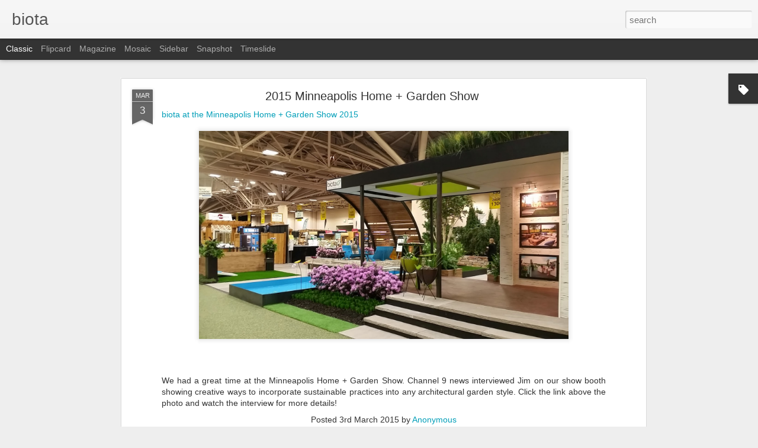

--- FILE ---
content_type: text/plain
request_url: https://www.google-analytics.com/j/collect?v=1&_v=j102&a=1313520402&t=pageview&_s=1&dl=http%3A%2F%2Fblog.biotalandscapes.com%2F2015%2F03%2F2015-minneapolis-home-garden-show.html&ul=en-us%40posix&dt=biota%3A%202015%20Minneapolis%20Home%20%2B%20Garden%20Show&sr=1280x720&vp=1280x720&_u=IEBAAEABAAAAACAAI~&jid=713354311&gjid=305574894&cid=141860054.1769908646&tid=UA-3537095-26&_gid=1327455114.1769908646&_r=1&_slc=1&z=1749297928
body_size: -453
content:
2,cG-GCK6B06XKF

--- FILE ---
content_type: text/javascript; charset=UTF-8
request_url: http://blog.biotalandscapes.com/?v=0&action=initial&widgetId=Label1&responseType=js&xssi_token=AOuZoY66pVtPMmzsgnMuH9gRaecL50SSIA%3A1769908645301
body_size: 1325
content:
try {
_WidgetManager._HandleControllerResult('Label1', 'initial',{'title': 'Topics', 'display': 'list', 'showFreqNumbers': true, 'labels': [{'name': 'Affiliates', 'count': 3, 'cssSize': 2, 'url': 'http://blog.biotalandscapes.com/search/label/Affiliates'}, {'name': 'annuals', 'count': 1, 'cssSize': 1, 'url': 'http://blog.biotalandscapes.com/search/label/annuals'}, {'name': 'april', 'count': 1, 'cssSize': 1, 'url': 'http://blog.biotalandscapes.com/search/label/april'}, {'name': 'arc', 'count': 1, 'cssSize': 1, 'url': 'http://blog.biotalandscapes.com/search/label/arc'}, {'name': 'arch', 'count': 1, 'cssSize': 1, 'url': 'http://blog.biotalandscapes.com/search/label/arch'}, {'name': 'Awards and Accolades', 'count': 10, 'cssSize': 3, 'url': 'http://blog.biotalandscapes.com/search/label/Awards%20and%20Accolades'}, {'name': 'bees', 'count': 1, 'cssSize': 1, 'url': 'http://blog.biotalandscapes.com/search/label/bees'}, {'name': 'Before and After', 'count': 8, 'cssSize': 3, 'url': 'http://blog.biotalandscapes.com/search/label/Before%20and%20After'}, {'name': 'biota collaboration', 'count': 1, 'cssSize': 1, 'url': 'http://blog.biotalandscapes.com/search/label/biota%20collaboration'}, {'name': 'biota News', 'count': 41, 'cssSize': 5, 'url': 'http://blog.biotalandscapes.com/search/label/biota%20News'}, {'name': 'blossoms', 'count': 1, 'cssSize': 1, 'url': 'http://blog.biotalandscapes.com/search/label/blossoms'}, {'name': 'cold hardy', 'count': 1, 'cssSize': 1, 'url': 'http://blog.biotalandscapes.com/search/label/cold%20hardy'}, {'name': 'containers', 'count': 1, 'cssSize': 1, 'url': 'http://blog.biotalandscapes.com/search/label/containers'}, {'name': 'dandelions', 'count': 1, 'cssSize': 1, 'url': 'http://blog.biotalandscapes.com/search/label/dandelions'}, {'name': 'Dealing with Pests', 'count': 8, 'cssSize': 3, 'url': 'http://blog.biotalandscapes.com/search/label/Dealing%20with%20Pests'}, {'name': 'design', 'count': 14, 'cssSize': 4, 'url': 'http://blog.biotalandscapes.com/search/label/design'}, {'name': 'Detail', 'count': 8, 'cssSize': 3, 'url': 'http://blog.biotalandscapes.com/search/label/Detail'}, {'name': 'diet', 'count': 1, 'cssSize': 1, 'url': 'http://blog.biotalandscapes.com/search/label/diet'}, {'name': 'dining', 'count': 1, 'cssSize': 1, 'url': 'http://blog.biotalandscapes.com/search/label/dining'}, {'name': 'early spring', 'count': 3, 'cssSize': 2, 'url': 'http://blog.biotalandscapes.com/search/label/early%20spring'}, {'name': 'eat', 'count': 1, 'cssSize': 1, 'url': 'http://blog.biotalandscapes.com/search/label/eat'}, {'name': 'eating', 'count': 1, 'cssSize': 1, 'url': 'http://blog.biotalandscapes.com/search/label/eating'}, {'name': 'edible', 'count': 1, 'cssSize': 1, 'url': 'http://blog.biotalandscapes.com/search/label/edible'}, {'name': 'edible landscape', 'count': 1, 'cssSize': 1, 'url': 'http://blog.biotalandscapes.com/search/label/edible%20landscape'}, {'name': 'Enjoy', 'count': 18, 'cssSize': 4, 'url': 'http://blog.biotalandscapes.com/search/label/Enjoy'}, {'name': 'Fall', 'count': 1, 'cssSize': 1, 'url': 'http://blog.biotalandscapes.com/search/label/Fall'}, {'name': 'firepit', 'count': 1, 'cssSize': 1, 'url': 'http://blog.biotalandscapes.com/search/label/firepit'}, {'name': 'Floral', 'count': 1, 'cssSize': 1, 'url': 'http://blog.biotalandscapes.com/search/label/Floral'}, {'name': 'Florist', 'count': 1, 'cssSize': 1, 'url': 'http://blog.biotalandscapes.com/search/label/Florist'}, {'name': 'flowers', 'count': 1, 'cssSize': 1, 'url': 'http://blog.biotalandscapes.com/search/label/flowers'}, {'name': 'food', 'count': 2, 'cssSize': 2, 'url': 'http://blog.biotalandscapes.com/search/label/food'}, {'name': 'Glyphosate', 'count': 1, 'cssSize': 1, 'url': 'http://blog.biotalandscapes.com/search/label/Glyphosate'}, {'name': 'green roof', 'count': 2, 'cssSize': 2, 'url': 'http://blog.biotalandscapes.com/search/label/green%20roof'}, {'name': 'green wall', 'count': 1, 'cssSize': 1, 'url': 'http://blog.biotalandscapes.com/search/label/green%20wall'}, {'name': 'hammock', 'count': 1, 'cssSize': 1, 'url': 'http://blog.biotalandscapes.com/search/label/hammock'}, {'name': 'Home and Garden Show', 'count': 1, 'cssSize': 1, 'url': 'http://blog.biotalandscapes.com/search/label/Home%20and%20Garden%20Show'}, {'name': 'http://rogerbeckflorist.com', 'count': 1, 'cssSize': 1, 'url': 'http://blog.biotalandscapes.com/search/label/http%3A%2F%2Frogerbeckflorist.com'}, {'name': 'ice out', 'count': 1, 'cssSize': 1, 'url': 'http://blog.biotalandscapes.com/search/label/ice%20out'}, {'name': 'invasives', 'count': 1, 'cssSize': 1, 'url': 'http://blog.biotalandscapes.com/search/label/invasives'}, {'name': 'kayak', 'count': 1, 'cssSize': 1, 'url': 'http://blog.biotalandscapes.com/search/label/kayak'}, {'name': 'lakes', 'count': 2, 'cssSize': 2, 'url': 'http://blog.biotalandscapes.com/search/label/lakes'}, {'name': 'landscape', 'count': 2, 'cssSize': 2, 'url': 'http://blog.biotalandscapes.com/search/label/landscape'}, {'name': 'Living Outside', 'count': 41, 'cssSize': 5, 'url': 'http://blog.biotalandscapes.com/search/label/Living%20Outside'}, {'name': 'locally sourced', 'count': 1, 'cssSize': 1, 'url': 'http://blog.biotalandscapes.com/search/label/locally%20sourced'}, {'name': 'Loll furniture', 'count': 1, 'cssSize': 1, 'url': 'http://blog.biotalandscapes.com/search/label/Loll%20furniture'}, {'name': 'Maintenance Tip', 'count': 19, 'cssSize': 4, 'url': 'http://blog.biotalandscapes.com/search/label/Maintenance%20Tip'}, {'name': 'Minnesota Spring Kickoff', 'count': 7, 'cssSize': 3, 'url': 'http://blog.biotalandscapes.com/search/label/Minnesota%20Spring%20Kickoff'}, {'name': 'MN living', 'count': 2, 'cssSize': 2, 'url': 'http://blog.biotalandscapes.com/search/label/MN%20living'}, {'name': 'neonicotinoids', 'count': 1, 'cssSize': 1, 'url': 'http://blog.biotalandscapes.com/search/label/neonicotinoids'}, {'name': 'Open House', 'count': 1, 'cssSize': 1, 'url': 'http://blog.biotalandscapes.com/search/label/Open%20House'}, {'name': 'pansies', 'count': 1, 'cssSize': 1, 'url': 'http://blog.biotalandscapes.com/search/label/pansies'}, {'name': 'peppers', 'count': 1, 'cssSize': 1, 'url': 'http://blog.biotalandscapes.com/search/label/peppers'}, {'name': 'pergola', 'count': 1, 'cssSize': 1, 'url': 'http://blog.biotalandscapes.com/search/label/pergola'}, {'name': 'permeable paving', 'count': 2, 'cssSize': 2, 'url': 'http://blog.biotalandscapes.com/search/label/permeable%20paving'}, {'name': 'planters', 'count': 2, 'cssSize': 2, 'url': 'http://blog.biotalandscapes.com/search/label/planters'}, {'name': 'Press', 'count': 7, 'cssSize': 3, 'url': 'http://blog.biotalandscapes.com/search/label/Press'}, {'name': 'rain barrel', 'count': 2, 'cssSize': 2, 'url': 'http://blog.biotalandscapes.com/search/label/rain%20barrel'}, {'name': 'rain garden', 'count': 2, 'cssSize': 2, 'url': 'http://blog.biotalandscapes.com/search/label/rain%20garden'}, {'name': 'raingarden', 'count': 1, 'cssSize': 1, 'url': 'http://blog.biotalandscapes.com/search/label/raingarden'}, {'name': 'raised vegetable bed', 'count': 1, 'cssSize': 1, 'url': 'http://blog.biotalandscapes.com/search/label/raised%20vegetable%20bed'}, {'name': 'Roger Beck', 'count': 1, 'cssSize': 1, 'url': 'http://blog.biotalandscapes.com/search/label/Roger%20Beck'}, {'name': 'Roger Beck Florist', 'count': 1, 'cssSize': 1, 'url': 'http://blog.biotalandscapes.com/search/label/Roger%20Beck%20Florist'}, {'name': 'Roots', 'count': 3, 'cssSize': 2, 'url': 'http://blog.biotalandscapes.com/search/label/Roots'}, {'name': 'Round-up', 'count': 1, 'cssSize': 1, 'url': 'http://blog.biotalandscapes.com/search/label/Round-up'}, {'name': 'seasonal color', 'count': 1, 'cssSize': 1, 'url': 'http://blog.biotalandscapes.com/search/label/seasonal%20color'}, {'name': 'Small spaces', 'count': 1, 'cssSize': 1, 'url': 'http://blog.biotalandscapes.com/search/label/Small%20spaces'}, {'name': 'spring', 'count': 5, 'cssSize': 3, 'url': 'http://blog.biotalandscapes.com/search/label/spring'}, {'name': 'steel planters', 'count': 1, 'cssSize': 1, 'url': 'http://blog.biotalandscapes.com/search/label/steel%20planters'}, {'name': 'stormwater', 'count': 1, 'cssSize': 1, 'url': 'http://blog.biotalandscapes.com/search/label/stormwater'}, {'name': 'Sustainability', 'count': 9, 'cssSize': 3, 'url': 'http://blog.biotalandscapes.com/search/label/Sustainability'}, {'name': 'sustainable', 'count': 1, 'cssSize': 1, 'url': 'http://blog.biotalandscapes.com/search/label/sustainable'}, {'name': 'tomatoes', 'count': 1, 'cssSize': 1, 'url': 'http://blog.biotalandscapes.com/search/label/tomatoes'}, {'name': 'tulips', 'count': 1, 'cssSize': 1, 'url': 'http://blog.biotalandscapes.com/search/label/tulips'}, {'name': 'urban', 'count': 3, 'cssSize': 2, 'url': 'http://blog.biotalandscapes.com/search/label/urban'}, {'name': 'urban gardening', 'count': 2, 'cssSize': 2, 'url': 'http://blog.biotalandscapes.com/search/label/urban%20gardening'}, {'name': 'vegetables', 'count': 2, 'cssSize': 2, 'url': 'http://blog.biotalandscapes.com/search/label/vegetables'}, {'name': 'weeds', 'count': 1, 'cssSize': 1, 'url': 'http://blog.biotalandscapes.com/search/label/weeds'}, {'name': 'writings', 'count': 1, 'cssSize': 1, 'url': 'http://blog.biotalandscapes.com/search/label/writings'}, {'name': 'yoga', 'count': 1, 'cssSize': 1, 'url': 'http://blog.biotalandscapes.com/search/label/yoga'}]});
} catch (e) {
  if (typeof log != 'undefined') {
    log('HandleControllerResult failed: ' + e);
  }
}


--- FILE ---
content_type: text/javascript; charset=UTF-8
request_url: http://blog.biotalandscapes.com/?v=0&action=initial&widgetId=Label1&responseType=js&xssi_token=AOuZoY66pVtPMmzsgnMuH9gRaecL50SSIA%3A1769908645301
body_size: 1325
content:
try {
_WidgetManager._HandleControllerResult('Label1', 'initial',{'title': 'Topics', 'display': 'list', 'showFreqNumbers': true, 'labels': [{'name': 'Affiliates', 'count': 3, 'cssSize': 2, 'url': 'http://blog.biotalandscapes.com/search/label/Affiliates'}, {'name': 'annuals', 'count': 1, 'cssSize': 1, 'url': 'http://blog.biotalandscapes.com/search/label/annuals'}, {'name': 'april', 'count': 1, 'cssSize': 1, 'url': 'http://blog.biotalandscapes.com/search/label/april'}, {'name': 'arc', 'count': 1, 'cssSize': 1, 'url': 'http://blog.biotalandscapes.com/search/label/arc'}, {'name': 'arch', 'count': 1, 'cssSize': 1, 'url': 'http://blog.biotalandscapes.com/search/label/arch'}, {'name': 'Awards and Accolades', 'count': 10, 'cssSize': 3, 'url': 'http://blog.biotalandscapes.com/search/label/Awards%20and%20Accolades'}, {'name': 'bees', 'count': 1, 'cssSize': 1, 'url': 'http://blog.biotalandscapes.com/search/label/bees'}, {'name': 'Before and After', 'count': 8, 'cssSize': 3, 'url': 'http://blog.biotalandscapes.com/search/label/Before%20and%20After'}, {'name': 'biota collaboration', 'count': 1, 'cssSize': 1, 'url': 'http://blog.biotalandscapes.com/search/label/biota%20collaboration'}, {'name': 'biota News', 'count': 41, 'cssSize': 5, 'url': 'http://blog.biotalandscapes.com/search/label/biota%20News'}, {'name': 'blossoms', 'count': 1, 'cssSize': 1, 'url': 'http://blog.biotalandscapes.com/search/label/blossoms'}, {'name': 'cold hardy', 'count': 1, 'cssSize': 1, 'url': 'http://blog.biotalandscapes.com/search/label/cold%20hardy'}, {'name': 'containers', 'count': 1, 'cssSize': 1, 'url': 'http://blog.biotalandscapes.com/search/label/containers'}, {'name': 'dandelions', 'count': 1, 'cssSize': 1, 'url': 'http://blog.biotalandscapes.com/search/label/dandelions'}, {'name': 'Dealing with Pests', 'count': 8, 'cssSize': 3, 'url': 'http://blog.biotalandscapes.com/search/label/Dealing%20with%20Pests'}, {'name': 'design', 'count': 14, 'cssSize': 4, 'url': 'http://blog.biotalandscapes.com/search/label/design'}, {'name': 'Detail', 'count': 8, 'cssSize': 3, 'url': 'http://blog.biotalandscapes.com/search/label/Detail'}, {'name': 'diet', 'count': 1, 'cssSize': 1, 'url': 'http://blog.biotalandscapes.com/search/label/diet'}, {'name': 'dining', 'count': 1, 'cssSize': 1, 'url': 'http://blog.biotalandscapes.com/search/label/dining'}, {'name': 'early spring', 'count': 3, 'cssSize': 2, 'url': 'http://blog.biotalandscapes.com/search/label/early%20spring'}, {'name': 'eat', 'count': 1, 'cssSize': 1, 'url': 'http://blog.biotalandscapes.com/search/label/eat'}, {'name': 'eating', 'count': 1, 'cssSize': 1, 'url': 'http://blog.biotalandscapes.com/search/label/eating'}, {'name': 'edible', 'count': 1, 'cssSize': 1, 'url': 'http://blog.biotalandscapes.com/search/label/edible'}, {'name': 'edible landscape', 'count': 1, 'cssSize': 1, 'url': 'http://blog.biotalandscapes.com/search/label/edible%20landscape'}, {'name': 'Enjoy', 'count': 18, 'cssSize': 4, 'url': 'http://blog.biotalandscapes.com/search/label/Enjoy'}, {'name': 'Fall', 'count': 1, 'cssSize': 1, 'url': 'http://blog.biotalandscapes.com/search/label/Fall'}, {'name': 'firepit', 'count': 1, 'cssSize': 1, 'url': 'http://blog.biotalandscapes.com/search/label/firepit'}, {'name': 'Floral', 'count': 1, 'cssSize': 1, 'url': 'http://blog.biotalandscapes.com/search/label/Floral'}, {'name': 'Florist', 'count': 1, 'cssSize': 1, 'url': 'http://blog.biotalandscapes.com/search/label/Florist'}, {'name': 'flowers', 'count': 1, 'cssSize': 1, 'url': 'http://blog.biotalandscapes.com/search/label/flowers'}, {'name': 'food', 'count': 2, 'cssSize': 2, 'url': 'http://blog.biotalandscapes.com/search/label/food'}, {'name': 'Glyphosate', 'count': 1, 'cssSize': 1, 'url': 'http://blog.biotalandscapes.com/search/label/Glyphosate'}, {'name': 'green roof', 'count': 2, 'cssSize': 2, 'url': 'http://blog.biotalandscapes.com/search/label/green%20roof'}, {'name': 'green wall', 'count': 1, 'cssSize': 1, 'url': 'http://blog.biotalandscapes.com/search/label/green%20wall'}, {'name': 'hammock', 'count': 1, 'cssSize': 1, 'url': 'http://blog.biotalandscapes.com/search/label/hammock'}, {'name': 'Home and Garden Show', 'count': 1, 'cssSize': 1, 'url': 'http://blog.biotalandscapes.com/search/label/Home%20and%20Garden%20Show'}, {'name': 'http://rogerbeckflorist.com', 'count': 1, 'cssSize': 1, 'url': 'http://blog.biotalandscapes.com/search/label/http%3A%2F%2Frogerbeckflorist.com'}, {'name': 'ice out', 'count': 1, 'cssSize': 1, 'url': 'http://blog.biotalandscapes.com/search/label/ice%20out'}, {'name': 'invasives', 'count': 1, 'cssSize': 1, 'url': 'http://blog.biotalandscapes.com/search/label/invasives'}, {'name': 'kayak', 'count': 1, 'cssSize': 1, 'url': 'http://blog.biotalandscapes.com/search/label/kayak'}, {'name': 'lakes', 'count': 2, 'cssSize': 2, 'url': 'http://blog.biotalandscapes.com/search/label/lakes'}, {'name': 'landscape', 'count': 2, 'cssSize': 2, 'url': 'http://blog.biotalandscapes.com/search/label/landscape'}, {'name': 'Living Outside', 'count': 41, 'cssSize': 5, 'url': 'http://blog.biotalandscapes.com/search/label/Living%20Outside'}, {'name': 'locally sourced', 'count': 1, 'cssSize': 1, 'url': 'http://blog.biotalandscapes.com/search/label/locally%20sourced'}, {'name': 'Loll furniture', 'count': 1, 'cssSize': 1, 'url': 'http://blog.biotalandscapes.com/search/label/Loll%20furniture'}, {'name': 'Maintenance Tip', 'count': 19, 'cssSize': 4, 'url': 'http://blog.biotalandscapes.com/search/label/Maintenance%20Tip'}, {'name': 'Minnesota Spring Kickoff', 'count': 7, 'cssSize': 3, 'url': 'http://blog.biotalandscapes.com/search/label/Minnesota%20Spring%20Kickoff'}, {'name': 'MN living', 'count': 2, 'cssSize': 2, 'url': 'http://blog.biotalandscapes.com/search/label/MN%20living'}, {'name': 'neonicotinoids', 'count': 1, 'cssSize': 1, 'url': 'http://blog.biotalandscapes.com/search/label/neonicotinoids'}, {'name': 'Open House', 'count': 1, 'cssSize': 1, 'url': 'http://blog.biotalandscapes.com/search/label/Open%20House'}, {'name': 'pansies', 'count': 1, 'cssSize': 1, 'url': 'http://blog.biotalandscapes.com/search/label/pansies'}, {'name': 'peppers', 'count': 1, 'cssSize': 1, 'url': 'http://blog.biotalandscapes.com/search/label/peppers'}, {'name': 'pergola', 'count': 1, 'cssSize': 1, 'url': 'http://blog.biotalandscapes.com/search/label/pergola'}, {'name': 'permeable paving', 'count': 2, 'cssSize': 2, 'url': 'http://blog.biotalandscapes.com/search/label/permeable%20paving'}, {'name': 'planters', 'count': 2, 'cssSize': 2, 'url': 'http://blog.biotalandscapes.com/search/label/planters'}, {'name': 'Press', 'count': 7, 'cssSize': 3, 'url': 'http://blog.biotalandscapes.com/search/label/Press'}, {'name': 'rain barrel', 'count': 2, 'cssSize': 2, 'url': 'http://blog.biotalandscapes.com/search/label/rain%20barrel'}, {'name': 'rain garden', 'count': 2, 'cssSize': 2, 'url': 'http://blog.biotalandscapes.com/search/label/rain%20garden'}, {'name': 'raingarden', 'count': 1, 'cssSize': 1, 'url': 'http://blog.biotalandscapes.com/search/label/raingarden'}, {'name': 'raised vegetable bed', 'count': 1, 'cssSize': 1, 'url': 'http://blog.biotalandscapes.com/search/label/raised%20vegetable%20bed'}, {'name': 'Roger Beck', 'count': 1, 'cssSize': 1, 'url': 'http://blog.biotalandscapes.com/search/label/Roger%20Beck'}, {'name': 'Roger Beck Florist', 'count': 1, 'cssSize': 1, 'url': 'http://blog.biotalandscapes.com/search/label/Roger%20Beck%20Florist'}, {'name': 'Roots', 'count': 3, 'cssSize': 2, 'url': 'http://blog.biotalandscapes.com/search/label/Roots'}, {'name': 'Round-up', 'count': 1, 'cssSize': 1, 'url': 'http://blog.biotalandscapes.com/search/label/Round-up'}, {'name': 'seasonal color', 'count': 1, 'cssSize': 1, 'url': 'http://blog.biotalandscapes.com/search/label/seasonal%20color'}, {'name': 'Small spaces', 'count': 1, 'cssSize': 1, 'url': 'http://blog.biotalandscapes.com/search/label/Small%20spaces'}, {'name': 'spring', 'count': 5, 'cssSize': 3, 'url': 'http://blog.biotalandscapes.com/search/label/spring'}, {'name': 'steel planters', 'count': 1, 'cssSize': 1, 'url': 'http://blog.biotalandscapes.com/search/label/steel%20planters'}, {'name': 'stormwater', 'count': 1, 'cssSize': 1, 'url': 'http://blog.biotalandscapes.com/search/label/stormwater'}, {'name': 'Sustainability', 'count': 9, 'cssSize': 3, 'url': 'http://blog.biotalandscapes.com/search/label/Sustainability'}, {'name': 'sustainable', 'count': 1, 'cssSize': 1, 'url': 'http://blog.biotalandscapes.com/search/label/sustainable'}, {'name': 'tomatoes', 'count': 1, 'cssSize': 1, 'url': 'http://blog.biotalandscapes.com/search/label/tomatoes'}, {'name': 'tulips', 'count': 1, 'cssSize': 1, 'url': 'http://blog.biotalandscapes.com/search/label/tulips'}, {'name': 'urban', 'count': 3, 'cssSize': 2, 'url': 'http://blog.biotalandscapes.com/search/label/urban'}, {'name': 'urban gardening', 'count': 2, 'cssSize': 2, 'url': 'http://blog.biotalandscapes.com/search/label/urban%20gardening'}, {'name': 'vegetables', 'count': 2, 'cssSize': 2, 'url': 'http://blog.biotalandscapes.com/search/label/vegetables'}, {'name': 'weeds', 'count': 1, 'cssSize': 1, 'url': 'http://blog.biotalandscapes.com/search/label/weeds'}, {'name': 'writings', 'count': 1, 'cssSize': 1, 'url': 'http://blog.biotalandscapes.com/search/label/writings'}, {'name': 'yoga', 'count': 1, 'cssSize': 1, 'url': 'http://blog.biotalandscapes.com/search/label/yoga'}]});
} catch (e) {
  if (typeof log != 'undefined') {
    log('HandleControllerResult failed: ' + e);
  }
}
